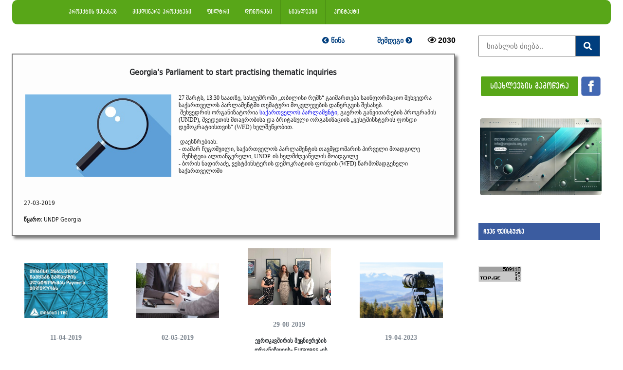

--- FILE ---
content_type: text/html; charset=UTF-8
request_url: https://projects.org.ge/news_view.php?id=332
body_size: 6168
content:

<link rel="icon" href="img/arr.png">

<link rel="stylesheet" href="https://cdnjs.cloudflare.com/ajax/libs/font-awesome/4.7.0/css/font-awesome.min.css">
<link rel="stylesheet" href="fonts/bpg-nostalgia-master/css/bpg-nostalgia.min.css">
 <link rel="stylesheet" href="fonts/dejavu-sans-condensed-master/css/dejavu-sans-condensed.min.css">


<link rel="stylesheet" href="font/css/alk-rounded-mtav-med.min.css">
<link rel="stylesheet" href="font/1/css/archyedt-bold.min.css">

<div id="fb-root"></div>
<script async defer crossorigin="anonymous" src="https://connect.facebook.net/ka_GE/sdk.js#xfbml=1&version=v9.0&appId=586346128554260&autoLogAppEvents=1" nonce="VJtMbeUR"></script>

<!doctype html>
<html>
<head><title> Georgia's Parliament to start practising thematic inquiries  </title>
<meta property="fb:app_id"           content="586346128554260" />
<meta property="fb:admins"           content="297254141227597" />
<meta property="og:url"           content="https://www.projects.org.ge/news_view.php?id=332" />
  <meta property="og:type"          content="website" />
  <meta property="og:title"         content="Georgia's Parliament to start practising thematic inquiries" />
  <meta property="og:description"   content="წყარო: UNDP Georgia" />
  <meta property="og:image:secure_url"         content="https://secure.projects.org.ge/images/55462889_2104432156271436_7963806657497006080_o.jpg" />
  <meta property="og:image:url"         content="http://www.projects.org.ge/images/55462889_2104432156271436_7963806657497006080_o.jpg" />
  <meta property="og:image"         content="https://www.projects.org.ge/images/55462889_2104432156271436_7963806657497006080_o.jpg" />
  
  
<meta charset="UTF-8">
<meta name="description" content="Georgia's Parliament to start practising thematic inquiries">
  <meta name="keywords" content="Georgia's Parliament to start practising thematic inquiries">

<meta name="viewport" content="width=device-width, initial-scale=1">
  
   <link href="stylea.css" rel="stylesheet" type="text/css">
    <link href="calendar.css" type="text/css" rel="stylesheet" />
    

</head>
<body> 
	<div id="fb-root"></div>
<script async defer crossorigin="anonymous" src="https://connect.facebook.net/ka_GE/sdk.js#xfbml=1&version=v5.0&appId=586346128554260&autoLogAppEvents=1"></script>
<!--
  <div  class="upmenu" ><a href="index.php">
<img src="img/new logo2.png" height="100px"  ></a>
</div>

<div class="upmenu1">
	<a href="index.php"><img src="img/logophone.png" width="150px" ></a>
</div>
 
	  -->
         <link rel="stylesheet" href="https://use.fontawesome.com/releases/v5.8.1/css/all.css" integrity="sha384-50oBUHEmvpQ+1lW4y57PTFmhCaXp0ML5d60M1M7uH2+nqUivzIebhndOJK28anvf" crossorigin="anonymous">
<div class="navbar1">
<span class="no"  ><a href="about.php" > <i class=""></i> პროექტის შესახებ </a></span>
<span class="no"><a href="index.php" > <i class=""></i> მიმდინარე პროექტები</a></span>
<!-- <span class="no"  ><a href="startup.php"  >  <i class=" "></i> სტარტაპი </a></span> -->
<span class="no"><a href="filter.php"> <i class=""></i> ფილტრი </a>	</span>
<span class="no"><a href="donors.php"> <i class=""></i> დონორები </a>	</span>
<span class="colormenu"  ><a href="news.php"  >  <i class=""></i> სიახლეები</a></span>
<!--<span class="no"><a href="clip.php">  <i class=""></i> ვიდეოები </a></span>-->
<span class="no" ><a href="contacts.php">  <i class=""></i> კონტაქტი </a></span>
 
           
                 
                  
                    
                    
              
          
<!--  <div class="subnav">
    <button class="subnavbtn"> ფილტრი <i class="fa fa-caret-down"> </i></button>
    <div class="subnav-content">
      
      <a href="regions.php"> რეგიონების მიხედვით</a>
      <a href="direct.php"> სფეროების მიხედვით</a>
      <a href="view_leftmenu.php"> გაფართოებული ძებნა</a>
    </div>
  </div>  -->
  	
   	</div>     
<!-- Simulate a smartphone / tablet -->
<div class="mobile-container">
<!-- Top Navigation Menu -->
<div class="topnav">
  <a href="#home" class="active">ნავიგატორი</a>
  <div id="myLinks">
<a href="about.php" > <i class=""></i> პროექტის შესახებ </a>
<a href="index.php" > <i class=""></i> მიმდინარე პროექტები</a>
<a href="startup.php"  >  <i class=" "></i> სტარტაპი </a>
<a href="filter.php"> <i class=""></i> ფილტრი </a>
<a href="regions.php" > <i class=""></i> რეგიონების მიხედვით</a>
<a href="direct.php" > <i class=""></i> სფეროების მიხედვით</a>
<a href="donors.php" > <i class=""></i> დონორები </a>
<a href="news.php" >  <i class=""></i> სიახლეები</a>
<!--<a href="clip.php">  <i class=""></i> ვიდეოები </a>-->
<a href="contacts.php">  <i class=""></i> კონტაქტი </a>
  </div>
  <a href="javascript:void(0);" class="icon" onclick="myFunction()">
    <i class="fa fa-bars"></i>
  </a>
</div>
<!-- End smartphone / tablet look -->
</div>

<script>
function myFunction() {
  var x = document.getElementById("myLinks");
  if (x.style.display === "block") {
    x.style.display = "none";
  } else {
    x.style.display = "block";
  }
}
</script>
 <link href='https://fonts.googleapis.com/css?family=Oswald:600' rel='stylesheet' type='text/css'>

             
            <!-- marcxena menius damakavshirebeli-->
				
 <!-- 
         	
      <meta name="viewport" content="width=device-width, initial-scale=1">
<link rel="stylesheet" href="https://cdnjs.cloudflare.com/ajax/libs/font-awesome/4.7.0/css/font-awesome.min.css">
<style>
body {margin:0;height:2000px;}

.icon-bar {  position: fixed;  top: 50%;  -webkit-transform: translateY(-50%);  -ms-transform: translateY(-50%);  transform: translateY(-50%);}

.icon-bar a {  display: block;  text-align: center;  padding: 16px;  transition: all 0.3s ease;  color: white;  font-size:20px;}

.icon-bar a:hover {    background-color: #000;}

.facebook {  background: #3B5998;  color: white;}

.twitter {  background: #55ACEE;  color: white;}

.google {  background: #dd4b39;  color: white;}
	
.linkedin {  background: #007bb5;  color: white;}

.youtube {  background: #bb0000;  color: white;}

.content {  margin-left: 75px;  font-size: 30px;}
</style>
<body>

<div class="icon-bar">
  <a href="#" class="facebook"><i class="fa fa-facebook"></i></a> 
  <a href="#" class="twitter"><i class="fa fa-twitter"></i></a> 
  <a href="#" class="google"><i class="fa fa-google"></i></a> 
  <a href="#" class="linkedin"><i class="fa fa-linkedin"></i></a>
  <a href="#" class="youtube"><i class="fa fa-youtube"></i></a> 
</div>

         -->
         	




	                           	            <div class="row">
  <div class="side">
           


                    
           
  

 <table width="320px"  cellspacing="2" cellpadding="2" align="right">
  <tbody>
    <tr>
      <th scope="col" id="projectchange" width="40%"> <div >
  <a href="news_viewprev.php?id=331" > <i class="fas fa-chevron-circle-left"></i> წინა </a></div></th>
     
   <th scope="col" id="projectchange"  width="40%"> <div > <a href="news_view.php?id=333"> შემდეგი <i class="fas fa-chevron-circle-right"></i>
</a></div> </th>
   
		<th width="25%"><i class="far fa-eye"></i>   2030</th>
    </tr>
    
  </tbody>
</table>

<br>
        <br>

 
  <div >
    <div class='view_news'>
     <p align="center" class="grant_title"> <b>Georgia's Parliament to start practising thematic inquiries</b></p>
         <table  class="news_text"><tr ><td> <p >  <img class="imagnews" src="images/55462889_2104432156271436_7963806657497006080_o.jpg" style="width:300px;margin-right:15px;margin-bottom: 15px; float: left;" >  <DIV  id="news_text"><p>27 მარტს, 13:30 საათზე, სასტუმროში &bdquo;თბილისი რუმს&ldquo; გაიმართება საინფორმაციო შეხვედრა საქართველოს პარლამენტში თემატური მოკვლევების დანერგვის შესახებ.<br />
&nbsp;შეხვედრის ორგანიზატორია <a href="https://www.facebook.com/parliamentgeo/" target="_blank">საქართველოს პარლამენტი</a>, გაეროს განვითარების პროგრამის (UNDP), შვედეთის მთავრობისა და ბრიტანული ორგანიზაციის &bdquo;ვესტმინსტერის ფონდი დემოკრატიისთვის&ldquo; (WFD) ხელშეწყობით.<br />
<br />
&nbsp;დაესწრებიან:<br />
- თამარ ჩუგოშვილი, საქართველოს პარლამენტის თავმჯდომარის პირველი მოადგილე<br />
- მუნხტუია ალთანგერელი, UNDP-ის ხელმძღვანელის მოადგილე<br />
- ბორის ნადირაძე, ვესტმინსტერის დემოკრატიის ფონდის (WFD) წარმომადგენელი საქართველოში<br />
&nbsp;</p>
</DIV> </p></td></tr></table>
         
        
        <p class="imagnewsmin" align="center"><img src="images/55462889_2104432156271436_7963806657497006080_o.jpg" width='90%' height="auto" ></p>
      <p class="news_text">27-03-2019</p>
     
      <p class="news_text"><b>წყარო: </b>UNDP Georgia</p>
      
     
      
      
         
         <div class="fb-share-button" data-href="https://projects.org.ge/news_view.php?id=332" data-layout="button" data-size="small"><a target="_blank" href="https://www.facebook.com/sharer/sharer.php?u=https%3A%2F%2Fprojects.org.ge%2Fnews_view.php%3Fid%3D332&amp;src=sdkpreparse" class="fb-xfbml-parse-ignore">გაზიარება</a></div>
          </div>
		
		 
 
 	  <table class="imagnews" > <tr ><th id='mininews'>
        <a href="news_view.php?id=533"
        <div id="news_text"'>
         <table><tr align="center"><td> <p > <img class="" src="images/56990399_10156151857221188_8631416309562736640_n.jpg" style="width:90%; max-width: 220px;" > </p></td></tr></table>
        
        <p class="minidate">11-04-2019</p>
     <p align="center"  style="width:90%; max-width: 220px;font-family: 'DejaVu Sans Condensed'"> <b>თიბისი უზბეკეთის გადახდის პლატფორმა Payme-ს ყიდულობს
</b></p>
      
      
		  </div></a>
          
          </th><th id='mininews'> 
           <a href="news_view.php?id=673"
        <div class=''>
         <table><tr align="center"><td> <p > <img class="" src="images/shutterstock_561824056.jpg" style="width:90%; max-width: 220px;" > </p></td></tr></table>
        
        <p class="minidate">02-05-2019</p>
     <p align="center"  style="width:90%; max-width: 220px;font-family: 'DejaVu Sans Condensed'"> <b>3 მაისს თბილისში დასაქმების ფორუმი გაიმართება
</b></p>
      
      
		  </div></a>
          
          </th><th id='mininews'>
           <a href="news_view.php?id=1004"
        <div class=''>
         <table><tr align="center"><td> <p > <img class="" src="images/89-098.jpg" style="width:90%; max-width: 220px;" > </p></td></tr></table>
        
        <p class="minidate">29-08-2019</p>
     <p align="center"  style="width:90%; max-width: 220px;font-family: 'DejaVu Sans Condensed'"> <b>ევროკავშირის მეცნიერების ორგანიზაციის- Euraxess -ის დირექტორი: „კეთილი იყოს თქვენი ამბიციური იდეებით შემოსვლა ჩვენს ამბიციურ ორგანიზაციაში”
</b></p>
      
      
		  </div></a>
          
          </th><th id='mininews'>
           <a href="news_view.php?id=1382"
        <div class=''>
         <table><tr align="center"><td> <p > <img class="" src="images/pexels-photomix-company-212372.jpg" style="width:90%; max-width: 220px;" > </p></td></tr></table>
        
        <p class="minidate">19-04-2023</p>
     <p align="center"  style="width:90%; max-width: 220px;font-family: 'DejaVu Sans Condensed'"> <b>ფოტოკონკურსი - ტურიზმი, მემკვიდრეობა და შემოქმედებითობა</b></p>
      
      
		  </div></a></th></tr></table>
		  
		  
		  
		  
		  
		  
		  
	  <!--  "სხვა პოსტების" მობილურის ვერსიის კოდები -->
	  <table width="95%"  cellspacing="2" cellpadding="2"  class="imagnewsmin" >
  <tbody>
   
   
   
    <tr align="center" >
      <th id='mininews' style="border-bottom: 2px solid grey;" >
           <a href="news_view.php?id=1382"
        <div  align="center">
          <p > <img class="" src="images/pexels-photomix-company-212372.jpg" style="width:90%;  " > </p>
        
        <p class="minidate">19-04-2023</p>
     <p align="center"  style="width:90%; max-width: 220px;"> <b>ფოტოკონკურსი - ტურიზმი, მემკვიდრეობა და შემოქმედებითობა</b></p>
    </tr>  
    
    
    
    
    <tr align="center" >
      <th id='mininews' style="border-bottom: 2px solid grey;">
           <a href="news_view.php?id=533"
        <div  align="center">
          <p > <img class="" src="images/56990399_10156151857221188_8631416309562736640_n.jpg" style="width:90%; " > </p>
        
        <p class="minidate">11-04-2019</p>
     <p align="center"  style="width:90%; max-width: 220px;"> <b>თიბისი უზბეკეთის გადახდის პლატფორმა Payme-ს ყიდულობს
</b></p>
    </tr>
    
    
    
    
    <tr align="center" >
      <th id='mininews' style="border-bottom: 2px solid grey;">
           <a href="news_view.php?id=673"
        <div class=''>
          <p > <img class="" src="images/shutterstock_561824056.jpg" style="width:90%; " > </p>
        
        <p class="minidate">02-05-2019</p>
     <p align="center"  style="width:90%; max-width: 220px;"> <b>3 მაისს თბილისში დასაქმების ფორუმი გაიმართება
</b></p>
    </tr>
    
    
    
    <tr align="center" >
     <th id='mininews' style="border-bottom: 2px solid grey;">
           <a href="news_view.php?id=1004"
        <div class=''>
         <p > <img class="" src="images/89-098.jpg" style="width:90%; " > </p>
        
        <p class="minidate">29-08-2019</p>
     <p align="center"  style="width:90%; max-width: 220px;"> <b>ევროკავშირის მეცნიერების ორგანიზაციის- Euraxess -ის დირექტორი: „კეთილი იყოს თქვენი ამბიციური იდეებით შემოსვლა ჩვენს ამბიციურ ორგანიზაციაში”
</b></p>
    </tr>
  </tbody>
</table>

	  </div>
      
  
	</div>      
      
      
                <div class="main"> 
 <table class="ads_table_part" ><tr><td>
  <form method="post" class="examplea"  action="view_search_news.php" style="max-width:250px">
 <input type="text" placeholder=" სიახლის ძიება.." name="search" autocomplete="off" >
 <button type="submit"><i class="fa fa-search"></i></button>
 
 </form>
 </br>
<table>
 
    <tr>
      <td class="fontgeo" ><a href="sub.php" target=_blank class='subclik' > სიახლეების გამოწერა <span style="color: ;"></span> </a></td>
      <td> <a href="https://www.facebook.com/ProjectsGeorgia/"><img src="img/facebook.png" height="40px"></a></td>
 	</tr>
  
</table>
	  </br></br> 
  
				<style>
 #myDIV5 {
  width: 252px;
  height: 156px;
  background: red;
  animation: mymove 10s infinite;
}

@keyframes mymove {
  from {background-color:white;}
  to {background-color:#92FF9E;}
}
 </style><div style= align: center;>
 
	<div style= align: center;>
		  <table class="ads_table_big" id=""  >
		  <tr><td>
	  <a href="" target="_blank"><img src="img/Adv projects org ge.png" class='adsc'  ></a></td></tr>
		  </table>
	</div></br>
 <!-- <div style= align: center;>
		  <table class="ads_table_big" id="myDIV5" >
		  <tr><td> 
	  <a href="afterads.php?ads=www.projects.org.ge" target="_blank"><img src="img/white.png" class='adsc'  ></a></td></tr>
		  </table>
		</div>

<div style= align: center;>
		  <table class="ads_table_big" >
		  <tr><td><br><br>
	  <a href="afterads.php?ads=projects.org.ge/cappa.php" target="_blank"><img src="img/pcs.png" class='adsc'  ></a></td></tr>
		  </table>
		</div>
	  
<div style= align: center;>
		  <table class="ads_table_big" >
		  <tr><td><br><br>
	  <a href="afterads.php?ads=projects.org.ge/capp.php" target="_blank"><img src="img/adv1.jpg" class='adsc'  ></a></td></tr>
		  </table>
		</div>
		--> 

		
		
</div>

					
 
 </br></br>
  
	

<div class="fontgeo" style="color:white; padding: 10px; background-color:#3B5CA0; width: 250px; font-size: 12px; " ><b> <a href="https://www.facebook.com/ProjectsGeorgia/">ჩვენ ფეისბუქზე</a> </b></div>
<div class="fb-page"
  data-href="https://www.facebook.com/ProjectsGeorgia" 
  data-width="250"
  data-hide-cover="false"
  data-show-facepile="true"></div>

</br></br></br></br>
 
    

<div id="top-ge-counter-container" data-site-id="111462"></div>
<script async src="//counter.top.ge/counter.js"></script>
<!-- / END OF TOP.GE COUNTER CODE -->
</p>
      <br><br>
 </td></tr>
	  </table>
      </div></div>  
     
    <!-- qvedanawilis , saavtoro informaciis damakavshirebeli-->
    <div id="footmenu" >
Copyright 2018. www.projects.org.ge. All Rights Reserved.
  	</div> 
  	<div id="footmenud" > ვებსაიტი დამზადებულია და ატვირთულია projects.org.ge-ის მიერ</div>
  	
   

</body>
</html>

--- FILE ---
content_type: text/css
request_url: https://projects.org.ge/fonts/dejavu-sans-condensed-master/css/dejavu-sans-condensed.min.css
body_size: -138
content:
@font-face{font-family:'DejaVu Sans Condensed';src:url(../fonts/dejavu-sans-condensed-webfont.eot);src:url(../fonts/dejavu-sans-condensed-webfont.eot?#iefix) format('embedded-opentype'),url(../fonts/dejavu-sans-condensed-webfont.woff2) format('woff2'),url(../fonts/dejavu-sans-condensed-webfont.woff) format('woff'),url(../fonts/dejavu-sans-condensed-webfont.ttf) format('truetype'),url(../fonts/dejavu-sans-condensed-webfont.svg#dejavu_sans_condensedregular) format('svg')}

--- FILE ---
content_type: text/css
request_url: https://projects.org.ge/stylea.css
body_size: 3779
content:
* {
    box-sizing: border-box;
}
.line
{
	font-size: 12px;
	font-family: "DejaVu Sans Condensed", sans-serif;
	color:#1F2124;
	
}
.ad_display{
	display: none;
}
form.appreq input[type=text] {
    padding: 12px;
    font-size: 12px;
    border: 1px solid grey;
    float: right;
    width: 70%;
    background: white;
}

form.appreq button {
	max-width: 320px;
    width: 70%;
    padding: 10px;
    background:#58A618;
    color: white;
    font-size: 17px;
    border: 1px solid grey;
    border-radius:3px; 
    cursor: pointer;
}

form.appreq button:hover {
    background:#003E7E;
}

form.appreq::after {
    content: "";
    clear: both;
}

a:link{
	text-decoration: none;
}
/* Style the body */
.p_frame {
	
	margin:15px;
	
}
#mininews a{
	text-decoration: none;
	color:#32363A;
}
#mininews :hover{
	color:hsla(220,46%,43%,1.00);
}

.minidate{
	font-size: 14px;
	color:hsla(212,8%,54%,1.00);
}
.ads_table_part{
	padding: 0px;
}
.ads{
	width:150px;
	
	
}
.adsa{
	width:150px;
	
	
}
.adsb{
	width:150px;
	
	
}
.adsc{
	width:250px;
	 
	border: 1px;
	border-radius: 5px;
}
.ads_table{
	padding: 20px;
	
}
.ads_table_big{
	border-radius: 3px;
	border:1px;
	padding: 0px;
	}

.facebook_frame {
	display: none;
}

.float-left {
	float:left;
	width: 30%; 	/* or 300px; for equal width independent of parent width*/
	border: 1px solid;
	margin: 4px;
	font-size: 12px;
	padding: 5px;
	background-color: #F1F1F1;
	font-family:"ALK Rounded Mtav Med", sans-serif; 
	vertical-align:text-top;
	height: 75px;
	color: darkolivegreen;
	 -webkit-box-shadow: 5px 5px 5px 0px rgba(0,0,0,0.5);
	-moz-box-shadow: 5px 5px 5px 0px rgba(0,0,0,0.5);
	box-shadow: 5px 5px 5px 0px rgba(0,0,0,0.5);
}
.float-left a{
text-decoration: none;
color: darkolivegreen;
	font-size: 12px;
}



.grant_title{
	font-size: 16px;
	font-family: "DejaVu Sans Condensed", sans-serif;
	color:#1F2124;
}

#clip_title{
	font-size: 12px;
	font-family: "DejaVu Sans Condensed", sans-serif;
	color:#1F2124;}

#clip_title a{
 	text-decoration: none;
	
	}
#clip_title a:hover{
	color:blue;
}

.grant_desc{
	font-size: 12px;
}

.clip_desc{
	font-family: "DejaVu Sans Condensed", sans-serif;
	font-size: 12px;
}

.youfr{
	width: 420;
	height: 242;
}

.table_comnews {
	float:left;
	width: 51%; 	
	border: 1px solid;
	margin: 4px;
	font-size: 8px;
	padding: 8px;
	background-color: #F1F1F1;
	height: auto;
	color: darkolivegreen;
	 -webkit-box-shadow: 5px 5px 5px 0px rgba(0,0,0,0.5);
	-moz-box-shadow: 5px 5px 5px 0px rgba(0,0,0,0.5);
	box-shadow: 5px 5px 5px 0px rgba(0,0,0,0.5);
}

.float-grant {
	
	float:left;
	width: 48%; 	
	border: 1px solid;
	margin: 4px;
	font-size: 8px;
	padding: 8px;
	background-color: #F1F1F1;
	height: 350px;
	color: darkolivegreen;
	 -webkit-box-shadow: 5px 5px 5px 0px rgba(0,0,0,0.5);
	-moz-box-shadow: 5px 5px 5px 0px rgba(0,0,0,0.5);
	box-shadow: 5px 5px 5px 0px rgba(0,0,0,0.5);
}

.float-grant a{
text-decoration: none;
color: #151515;
}
.float-grantline{
	display: none;
}
.float-grantlineend {
	display: block;
	float:left;
	width: 250px; 	
	border: 1px solid;
	border-radius: 5px;
	margin: 4px;
	font-size: 8px;
	padding: 8px;
	background-color:transparent;
	height: auto;
	color: darkolivegreen;
	 -webkit-box-shadow: 5px 5px 5px 0px rgba(0,0,0,0.5);
	-moz-box-shadow: 5px 5px 5px 0px rgba(0,0,0,0.5);
	box-shadow: 5px 5px 5px 0px rgba(0,0,0,0.5);
}

.float-grantlineend a{
text-decoration: none;
color: #151515;
}
.float-clip {
	float:left;
	width: 45%; 	
	border-bottom: 1px solid #C8C8C8;
	margin: 4px;
	font-size: 8px;
	padding: 8px;
	height: 420px;
}

.float-clip a{
text-decoration: none;
color: #151515;
}

.cat_link{
	color: #3b5998;
}

.cat_link a{
	text-decoration: none;
	color:#0C7800;
	font-size: 11px;
	font-family:"ALK Rounded Mtav Med", sans-serif; 
}


.img {
	float: left;
	height: 75px;
	width: 75px;
}

.imgnews {
	float: left;
	width: 140px;
	margin: 5px;
}

.grantdate {
	font-size: 9px;
	padding-bottom: 2px;
}

.grantdate a{
	color: darkgreen;
}

.news {
	height: 450px;
	width: 48%;
	margin: 5px;
	padding: 5px;
	float:left;
	background:#F1F1F1;
	-webkit-box-shadow: 5px 5px 5px 0px rgba(0,0,0,0.5);
	-moz-box-shadow: 5px 5px 5px 0px rgba(0,0,0,0.5);
	box-shadow: 5px 5px 5px 0px rgba(0,0,0,0.5);
	min-height: 450px;	
}

.imagnewsmin {
		display: none;
	}

.view_news{
	float:left;
	width: 99%; 	
	border: 2px solid gray;
	margin: 4px;
	font-size: 8px;
	padding: 8px;
	background-color: #FDFDFD;
	height: auto;
	-webkit-box-shadow: 5px 5px 5px 0px rgba(0,0,0,0.5);
	-moz-box-shadow: 5px 5px 5px 0px rgba(0,0,0,0.5);
	box-shadow: 5px 5px 5px 0px rgba(0,0,0,0.5);
}

#news_text {
	color: #1A1A1A;
	font-family: "DejaVu Sans Condensed", sans-serif;
}

.news_text{
	color: #1A1A1A;
	font-family: "DejaVu Sans Condensed", sans-serif;
}

.news_title{
	font-family: "DejaVu Sans Condensed", sans-serif;
	font-size: 14px;
}


.dirmenu select{
	width: 100%;
	height: 35px;
	color: white;
	background-color: #0B7634;
	-webkit-appearance:none;
	cursor: pointer;
	position: relative;
	font-family: cursive;
}

.morebut {
	width: 100%;
	height: 35px;
	color: white;
	background-color: #0B7634;
}

form.morebut button:hover {
    background:#134E24;
}

.sortbutt {
	width: 20%;
	height: 35px;
	background-color: #4CAF50;
  	border: none;
  	color: white;
 	text-align: center;
  	text-decoration: none;
  	display: inline-block;
  	font-size: 14px;
  	margin: 4px 2px;
  	cursor: pointer;
}

body {
    font-family: Arial, Helvetica, sans-serif;
    margin: 0; background-color:white;
}

form.example input[type=text] {
    padding: 12px;
    font-size: 15px;
    border: 1px solid grey;
    float: left;
    width: 70%;
    background: white;
}

form.example button {
    width: 20%;
    padding: 10px;
    background:#003E7E;
    color: white;
    font-size: 17px;
    border: 1px solid grey;
    border-left: none;
    cursor: pointer;
}

form.example button:hover {
    background:#1240af;
}

form.example::after {
    content: "";
    clear: both;
}

form.examplea input[type=text] {
    padding: 12px;
    font-size: 15px;
    border: 1px solid grey;
    float: left;
    width: 80%;
    background: white;
}

form.examplea button {
    width: 20%;
    padding: 12px;
    background:#003E7E;
    color: white;
    font-size: 17px;
    border: 1px solid grey;
    border-left: none;
    cursor: pointer;
}

form.examplea button:hover {
    background:#1240af;
}

form.example::after {
    content: "";
    clear: both;
}
.topnav a {
  color: white;
  padding: 14px 16px;
  text-decoration: none;
  font-size: 17px;
  display: none;
}
	
	
 .subnavbtn1 {
    display: none;
}

.navbar1 {
	padding-left: 100px;
    display: flex;
    background-color:#58A618;
	border: 0px ;
	height: 50px;
	font-family:"ALK Rounded Mtav Med", sans-serif;
	margin: 0px 25px 0px 25px;
	border-radius: 10px;
}

.navbar1 a {
    float: left;
    font-size: 12px;
    color: white;
    text-align: center;
    padding: 16px 16px;
    text-decoration: none;
	font-family:"ALK Rounded Mtav Med", sans-serif;
	border: 0px  solid #58A618;
	
}


.colormenu {
	
    background-color:#58A618;
	border-left: 2px solid #4F9615;
	border-right: 2px solid #4F9615;
}


.subnav {
    float: left;
    overflow: hidden;
}

.subnav .subnavbtn {
    font-size: 16px;    
    border: 1px;
    outline: none;
    color: white;
    padding: 14px 16px;
    background-color: inherit;
    margin: 0;
	font-family:"ALK Rounded Mtav Med", sans-serif; 
}
/* Change color on hover */
.navbar1 a:hover, .subnav:hover .subnavbtn {
	color: #003E7E;
    background-color:white;
	font-family:"ALK Rounded Mtav Med", sans-serif;
}

.fontgeo {
	font-family:"ALK Rounded Mtav Med", sans-serif;
	font-size: 20px;
}

.fontgeo a{
	text-decoration: none;
	color:white;
}

.subnav-content {
    display: none;
    position: absolute;
    left: 0;
    background-color:#0C7F38;
    width: 100%;
    z-index: 1;
}

.subnav-content a {
    float: left;
    color: white;
    text-decoration: none;
}

.subnav-content a:hover {
    background-color:#134E24;
    color:white;
}

.subnav:hover .subnav-content {
    display: block;
}

.upmenu { background-color: white;
	padding: 20px 20px;
	padding-left: 75px;
}

.upmenu1 { 	display: none;}
.form2 {font-family:"ALK Rounded Mtav Med", sans-serif; font-size: 12px;}
.hide1{display: none;}
.hideclip{display: none;}

@media screen and (max-width: 1200px) {
	.ads_table_part{
	padding-left: 50px;
}
	
	.float-clip {
		height: 360px;
	}
	.youfr{
	
	width: 350;
	height: 201;
}
  
	
	.float-left {
		margin: 2px;
		padding: 5px;
		height: 50px;
	}
	.float-left a{
		font-size: 8px;
		
	}
	

.grant_desc{
	font-size:10px;
}
	
.clipgrantdate_desc{
	font-size: 12px;
}
	.news{
		height: auto;
	}
	
}

@media screen and (max-width: 860px) {
		.ad_display{
		display: block;
	}

	
		.hideline {
		display: none;
	}
.float-grantline {
	display: block;
	float:left;
	width: 98%; 	
	border: 1px solid;
	margin: 4px;
	font-size: 8px;
	padding: 8px;
	background-color: #F1F1F1;
	height: auto;
	color: darkolivegreen;
	 -webkit-box-shadow: 5px 5px 5px 0px rgba(0,0,0,0.5);
	-moz-box-shadow: 5px 5px 5px 0px rgba(0,0,0,0.5);
	box-shadow: 5px 5px 5px 0px rgba(0,0,0,0.5);
}

.float-grantline a{
text-decoration: none;
color: #151515;
}
	.float-grantlineend{
	display: none;
}
}


@media screen and (max-width: 760px) {
		
form.example input[type=text] {
    
    width: 75%;
    
}
.ads_table_part{
	padding-left: 35px;
}
	
	.grant_title{
	font-size: 10px;
	
}

	.news_title{
	font-size: 12px;
	}
	.youfr{
	
	width: 280;
	height: 161;
}
	.hide1 {
		
		display:flex;
		width: 100%;
	}
	.hide2 {
		
		display: none;
	}
	
	
	.form2{
		font-size: 12px;
	}
	.float-left {
		margin: 2px;
		padding: 5px;
	}
	.float-left a{
		font-size: 8px;
		
	}
	
	.float-grant{
		width: 98%;
		height: auto;
		
	}
	.float-clip{
		width: 98%;
		height: auto;
		
	}
#downmenu {
	
	font-size: 8px;
	
}
	
#newschange {
	
	font-size: 8px;
	
}
	.imgnews {float: left;
	
	width: 100px;
	
}
	
.news {
	height:auto;
	width: 98%;
	
	
}
.grantdate {
	font-size: 8px;
	padding-bottom: 2px;
	
	
}

.formcontentt {
	width: 65%;
	margin: 0px auto;
	padding: 20px;
	border: 1px solid #B0C4DE;
	background: white;
	border-radius: 0px 0px 10px 10px;
}
	
.headerr {
	width: 65%;
	margin: 50px auto 0px;
	color: white;
	background: #5F9EA0;
	text-align: center;
	border: 1px solid #B0C4DE;
	border-bottom: none;
	border-radius: 10px 10px 0px 0px;
	padding: 20px;
}
}
@media screen and (max-width: 650px) {
	
	
  .navbar1{display: none;
  }
	.imagnewsmin {
		display:grid;
		
		
	}
	
	
.img {float: left;
	height:50px;
	width: 50px;
	
}
	.imgnews {float: left;
	
	width: 75px;
	
}
	
.grant_title{
	font-size: 10px;
}
	.clip_title{
	font-size: 12px;
}
	
	.imagnews {display: none;
  }
	.float-left{
		width: 45%;}
	.float-left a{
		font-size: 8px;
	}
	
.upmenu1 { display: none;	
} 
    .subnavbtn1 {
    
    display: block;}
	

.mobile-container {
  
  margin: auto;
  background-color:#58A618;
  
  color: white;
  border-radius: 10px;
}

.topnav {
  overflow: hidden;
  background-color: #58A618;
  position: relative;
}

.topnav #myLinks {
  display: none;
}

.topnav a {
  color: white;
  padding: 14px 16px;
  text-decoration: none;
  font-size: 17px;
  display: block;
	font-family:"ALK Rounded Mtav Med", sans-serif;
}

.topnav a.icon {
  background:#58A618;
  display: block;
  position: absolute;
  right: 0;
  top: 0;
}

.topnav a:hover {
  background-color: #ddd;
  color: black;
}

.active {
  background-color: #58A618;
  color: white;
}
	
	
	
}

@media screen and (max-width: 500px) {
	 
	.p_frame {
	
	margin:0px;
}

	.float_left{
		margin: 2px;
	font-size: 10px;
	padding: 10px;
		
	}
	
	.cat_link a{
	font-size: 9px;
	
}
	.upmenu { display: none;
	
}
.upmenu1 { 	display: flex;
	margin: 20px 20px 20px 20px;
	
}
    .row, .navbar1 {   
        flex-direction: column;
    }
	
.formcontentt {
	width: 100%;
	margin: 0px auto;
	padding: 20px;
	border: 1px solid #B0C4DE;
	background: white;
	border-radius: 0px 0px 10px 10px;
}
	
.headerr {
	width: 100%;
	margin: 50px auto 0px;
	color: white;
	background: #5F9EA0;
	text-align: center;
	border: 1px solid #B0C4DE;
	border-bottom: none;
	border-radius: 10px 10px 0px 0px;
	padding: 20px;
}
}



/* Style the top navigation bar */

.navbar1s{
	width: 200px;
    display: flex;
    background-color:aliceblue;
	padding: 14px 20px;
}

.navbar1m{
    display: flex;
    background-color:#f1f1f1;
	
}


/* Column container */
.row {  
    display: flex;
    flex-wrap: wrap;
}

/* Create two unequal columns that sits next to each other */
/* Sidebar/left column */
.side {
    flex: 75%;
    background-color: white;
    padding: 20px;
}

/* Main column */
.main {
    flex: 25%;
    background-color: white;
    padding: 20px;
}

/* Fake image, just for this example */
.fakeimg {
    background-color: #F9F5EF;
    width: 100%;
    padding: 15px;
	margin-left: 5px;
	
/*	-webkit-user-select:none;
	-moz-user-select:none;
	-o-user-select:none;
	-user-select:none;
	
	*/
}

	
.formcontentt {
	width: 400px;
	margin: 0px auto;
	padding: 20px;
	border: 1px solid #B0C4DE;
	background: white;
	border-radius: 0px 0px 10px 10px;
}

.headerr {
	width: 400px;
	margin: 50px auto 0px;
	color: white;
	background: #5F9EA0;
	text-align: center;
	border: 1px solid #B0C4DE;
	border-bottom: none;
	border-radius: 10px 10px 0px 0px;
	padding: 20px;
}
/* Responsive layout - when the screen is less than 700px wide, make the two columns stack on top of each other instead of next to each other */



/* CSS Document */
#region_name {font-weight:bold; }
#region_name a{color:#313A45;text-decoration: none;font-size: 12px;font-family: Cambria, "Hoefler Text", "Liberation Serif", Times, "Times New Roman", "serif";}
#region_name a:hover{color: #0B7634; font-size: 13px;}

#direct_name {font-weight:bold; text-decoration: none; }
#direct_name a{color:#313A45;margin-right: 3px;text-decoration: none;padding: 10px;font-size: 10px;}
#direct_name a:hover{color: #0B7634; font-size: 11px;}




.view {    border: 1px solid #313A45;    border-radius: 8px;}
#gam {	 background:#f1f1f1;color: black; padding: 5px;   }
.longtt{
white-space: nowrap; 
    width: 800px; 
    border: 0px ;
    overflow: hidden;
    text-overflow: ellipsis;

}
.longts{
white-space: nowrap; 
    width: 250px; 
    border: 0px ;
    overflow: hidden;
    text-overflow: ellipsis;

}
.butt{
	border: 5px;
}

.main_border {border:0px solid #000000; }
p {font-family:Verdana; font-size:12px; margin:15px;}
.left {background-color:white; border-right:0px solid #424242; padding: 8px;}


.white{
    border: 1px solid #313A45;
    border-bottom-left-radius: 10px;
	border-bottom-right-radius: 10px;
	background-color: #FFFFFF;}


#sizemenu {
	border: 1px solid #313A45;
    border-radius: 12px;
	width: 90px;
	background:#95A3B4;
	font-family:Verdana;
	font-weight: bold;
	text-align: left;
	margin:0px;
	padding:1px;
	font-size: 14px;
	}
#sizemenu a{color: white; 	text-decoration: none; }
#sizemenu il{display: inline;}
#sizemenu a:hover{color:#313A45; }


.subclik {
	width: 200px;
	height: 40px;
	background-color:#58A618;
  border: none;
  color: white;
  padding: 9px ;
  text-align: center;
  text-decoration: none;
  display: inline-block;
  font-size: 16px;
  margin: 4px 2px;
  cursor: pointer;
	border-radius: 2px;
	
	}

.subclik a:hover{ opacity: 0.6;}


#downmenu {
	background:#313A45;
	font-family:Verdana;
	font-weight: bold;
	text-align: center;
	align-content: center;
	border: 0px solid grey;
	
	padding:14px;
	font-size: 14px;
	color: azure;
}
#downmenu a{
	color:white;
	margin-right: 20px;
	text-decoration: none;
}
#downmenu il{	display: inline;}
#downmenu a:hover{color:darkgreen; }


#newschange {
	
	font-family:Verdana;
	font-weight: bold;
	
	align-content:flex-end;
	border: 0px solid grey;
	
	padding:14px;
	font-size: 14px;
	
}
#newschange a{
	color:#006ad8;
	margin-right: 20px;
	margin-left: 20px;
	text-decoration: none;
}
#newschange il{	display: inline;}
#newschange a:hover{color:#1240af }

#projectchange {
	font-weight: bold;
	border: 0px solid ;
	font-size: 14px;
	
}
#projectchange a{
	color:#003E7E;
	
	text-decoration: none;
}

#projectchange a:hover{color:#1240af }


#footmenu {
	background:#313A45;
	font-family:Verdana;
	font-weight: bold;
	text-align: center;
	padding:24px;
	font-size: 14px;
	color: azure;
}

#footmenud {
	background:white;
	font-family:Verdana;
	font-weight: bold;
	text-align: center;
	padding:24px;
	font-size: 12px;
	color: #313A45;
}


#coolmenu{
	border: 1px solid gray; /*����� ����� */
	border-bottom-width: 0;
	width: 93%; /*������ ���� */
	background-color: #f6f6f6;  /*������� ���� ������*/
	margin:15px; /*������ ��������*/
}

* html #coolmenu{ width: 150px;/*������ ���� ��� Internet Explorer*/}

#coolmenu a{
	font: bold 13px Verdana; /*����� ������*/
	padding: 5px; /*���������� ������ ������ ������ �� ����� ������*/
	padding-left: 4px;/*���������� ������ ������ ������ �� ������ ���� ������*/
	display: block;
	width: 100%; /*������ ������*/
	color: #000000;  /*���� ������*/
	text-decoration: none; /*������������� � ������ - ���*/
	border-bottom: 1px solid gray;
}

html>body #coolmenu a{ width: auto;}

#coolmenu a:hover{background-color: #cccccc; color: #000000;  }


.numgrant { color: orangered;}
.form1 {font-family:"ALK Rounded Mtav Med", sans-serif; font-size: 12px;}

.form3 {font-family: Verdana;font-size: 11px;}

.formm { border: 0.5px solid #cccccc; margin:5px; }


.lesso {border:1px solid #cccccc ; width:200%;-webkit-box-shadow: 5px 5px 5px 0px rgba(0,0,0,0.75);
	-moz-box-shadow: 5px 5px 5px 0px rgba(0,0,0,0.75);
	box-shadow: 5px 5px 5px 0px rgba(0,0,0,0.75);
	font-size: 18px;margin: 3px;
}

.lesson {border:1px solid #f1f1f1  ;
    padding: 4px;
	margin: 8px;
	 width:30%;-webkit-box-shadow: 5px 5px 5px 0px rgba(0,0,0,0.5);
	-moz-box-shadow: 5px 5px 5px 0px rgba(0,0,0,0.5);
	box-shadow: 5px 5px 5px 0px rgba(0,0,0,0.5);
background-color: #f1f1f1;}

.directbox {border:1px solid #f1f1f1  ;
    
	 width:95%;-webkit-box-shadow: 5px 5px 5px 0px rgba(0,0,0,0.5);
	-moz-box-shadow: 5px 5px 5px 0px rgba(0,0,0,0.5);
	box-shadow: 5px 5px 5px 0px rgba(0,0,0,0.5);
background-color: #f1f1f1;}

.lesson_adds {font-size:9px; margin-top:7px; margin-bottom:7px; color:#424242;}
.lesson_name {font-weight:bold; margin-top:7px; margin-bottom:7px;   }
.lesson_image {font-weight:bold; margin-top:5px; margin-bottom:5px; padding:0px 0px 0px 0px; vertical-align: top; float: left ; width:125px;}
.imgadv {border: 1px solid #ddd;    border-radius: 4px; margin-bottom: 5px;}
.imgsear {border: 1px solid #ddd; }
#header_name {background-color:rgba(89,106,126,0.2) }
#header_name a {color:#2D2D2D;  text-decoration: none;font-family:Verdana; font-size:12px; margin:15px; font:bold;}
p.header_name { color: dimgrey;font-size: 20px;font: bold;font-family:"Lucida Grande", "Lucida Sans Unicode", "Lucida Sans", "DejaVu Sans", Verdana, "sans-serif";}

.search_b:hover {background-color:#B3FFFD; color: #000000;}
.search_b {
	
	width: 50%;
	font-size: 12px;
	border:1px solid #cccccc  ;
    border-radius: 4px;}
.subm {width: 150px;
	
	font-size: 12px;
	border:1px solid #cccccc  ;
    border-radius: 12px;}

.subm:hover {background-color:#B3FFFD; color: #000000; width: 155px; }

.sub {font-size: 12px;
	border:1px solid #cccccc  ;
    border-radius: 12px;
	width:85%;-webkit-box-shadow: 3px 3px 3px 0px rgba(0,0,0,0.75);
	-moz-box-shadow: 3px 3px 3px 0px rgba(0,0,0,0.75);
	box-shadow: 3px 3px 3px 0px rgba(0,0,0,0.75);}

.region_desc {font-size:11px; margin-top:7px; margin-bottom:7px; color:#424242;}
.region {font-size: 11px; margin-top:7px; margin-bottom:7px;width: 200px;}
.region_adds {font-size:11px; margin-top:7px; margin-bottom:7px; color:#424242;}

.view_name {background-color:#95A3B4;border-left-style:groove;font-weight:bold; margin-top:7px; margin-bottom:7px;}

.view_text {font-size: 16px;}

.view_search {width: 90%; background-color:#f6f6f6;font-size:20px; font-weight:bold; color:#535353; text-align:center;margin-top:5px; margin-bottom:5px; padding: 5px; border-radius: 4px; } 

.view_date {font-size:11px; color:#424242; margin-top:7px; margin-bottom:7px; font-weight:bold;}

--- FILE ---
content_type: text/css
request_url: https://projects.org.ge/calendar.css
body_size: 201
content:
@charset "utf-8";
/* CSS Document */
/*******************************Calendar Top Navigation*********************************/
div#calendar{
  margin:0px auto;
  padding:0px;
  width: 220px;
  font-family:Helvetica, "Times New Roman", Times, serif;
	
	right: 55px;
}
 
div#calendar div.box{
    position:relative;
    top:0px;
    left:0px;
    width:100%;
    height:25px;
    background-color:   #0C7E37 ;      
}
 
div#calendar div.header{
    line-height:25px;  
    vertical-align:middle;
    position:absolute;
    left:11px;
    top:0px;
    width:198px;
    height:25px;   
    text-align:center;
}
 
div#calendar div.header a.prev,div#calendar div.header a.next{ 
    position:absolute;
    top:0px;   
    height: 12px;
    display:block;
    cursor:pointer;
    text-decoration:none;
    color:#FFF;
}
 
div#calendar div.header span.title{
    color:#FFF;
    font-size:17;
}
 
 
div#calendar div.header a.prev{
    left:0px;
}
 
div#calendar div.header a.next{
    right:0px;
}
 
 
 
 
/*******************************Calendar Content Cells*********************************/
div#calendar div.box-content{
    border:1px solid #787878 ;
    border-top:none;
}
 
 
 
div#calendar ul.label{
    float:left;
    margin: 0px;
    padding: 0px;
    margin-top:5px;
    margin-left: 5px;
}
 
div#calendar ul.label li{
    margin:0px;
    padding:0px;
    margin-right:5px;  
    float:left;
    list-style-type:none;
    width:25px;
    height:20px;
    line-height:20px;
    vertical-align:middle;
    text-align:center;
    color:#000;
    font-size: 13px;
    background-color: transparent;
}
 
 
div#calendar ul.dates{
    float:left;
    margin: 0px;
    padding: 0px;
    margin-left: 5px;
    margin-bottom: 5px;
}
 
/** overall width = width+padding-right**/
div#calendar ul.dates li{
    margin:0px;
    padding:0px;
    margin-right:5px;
    margin-top: 5px;
    line-height:25px;
    vertical-align:middle;
    float:left;
    list-style-type:none;
    width:25px;
    height:25px;
    font-size:17px;
    background-color: #DDD;
    color:#000;
    text-align:center; 
}
 
:focus{
    outline:none;
}
 
div.clear{
    clear:both;
} 
